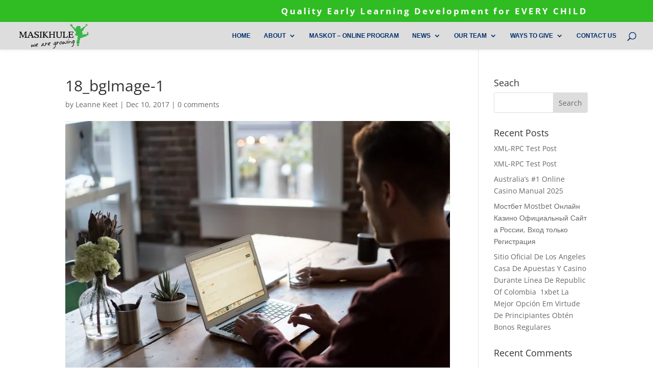

--- FILE ---
content_type: application/javascript;charset=UTF-8
request_url: https://qyfy-zgpvh.maillist-manage.net/ua/TrailEvent?category=update&action=view&trackingCode=ZCFORMVIEW&viewFrom=URL_ACTION&zx=13460a746&signupFormIx=3z71f07713c0cfdb6f34b7b11bfafa6c86bd05518c2b6c8a2cf9516cd5d88bab9a&zcvers=3.0&source=https%3A%2F%2Fmasikhule.org%2F18_bgimage-1%2F
body_size: 805
content:
zcParamsCallback({orgIx:"3z57068ec1e5f5dd3755051956de92cac1ff50904021e776a79d3f7e9830d8372c", actIx:"3zf3ec2c6a7d1eb95d6d5a467fc5ab7573500d2a3a062c117ba80e6c245d45a928",custIx:"3z69179f8a412074ce6312cb28b17a1bf8e3717c75baf416c5cf1f3e00a797deb0"});
zcSFReferrerCallback({status:"200",encryptSFId:"3z71f07713c0cfdb6f34b7b11bfafa6c86bd05518c2b6c8a2cf9516cd5d88bab9a",zc_ref:"3z69179f8a412074ce6312cb28b17a1bf8736b99abaf3c73be69b69f234af1a0aa",cntrIx:"3z71f07713c0cfdb6f34b7b11bfafa6c866429cb0123bd18fe90ddbd26870c4e16"});
